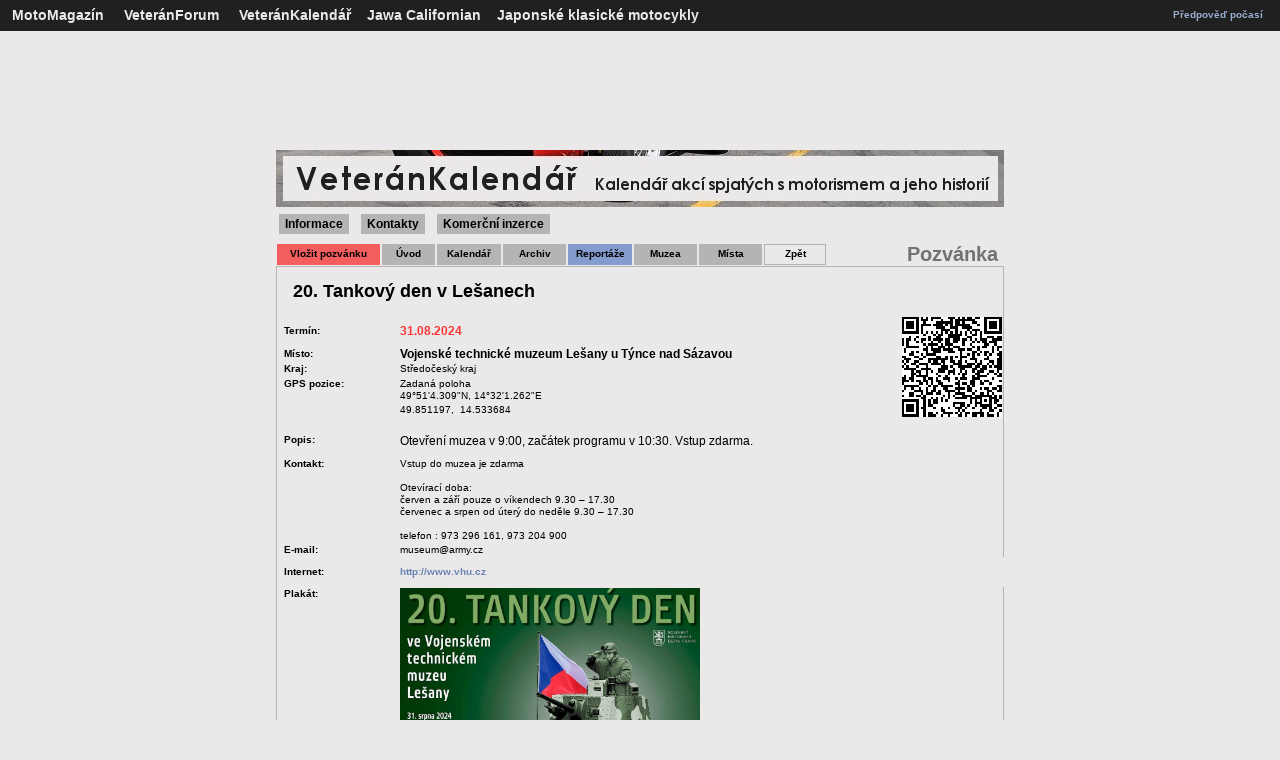

--- FILE ---
content_type: text/html; charset=utf-8
request_url: https://www.veterankalendar.cz/index.php?id=5&id_p=9081
body_size: 7421
content:






<!doctype html>
<html lang="cs">
<HEAD>

<meta http-equiv="Content-Type" content="text/html; charset=utf-8">
<meta name="viewport" content="width=device-width, initial-scale=0.5">
<title>20. Tankový den v Lešanech | 31.08.2024 | www.veterankalendar.cz</title><META name="description" lang="cs" content="20. Tankový den v Lešanech - Termín: 31.08.2024 - Otevření muzea v 9:00, začátek programu v 10:30. Vstup zdarma.">
<meta name="keywords" content="veterán, srazy veteránů, sraz veteránů, motoburzy, muzeum, kalendář akcí, motoristické akce, muzeum veteránů, muzeum techniky, technické muzeum, road racing, srazy, sraz, veterán, burza">
<META name="copyright" content="Jiri Bartus">
<meta http-equiv="Content-Language" content="cs" />
<META name="resource-type" content="document">
<META name="robots" content="all,follow">
<meta name="Jiri Bartus" content="jiri.bartus@motomagazin.cz">
<META http-equiv="Imagetoolbar" content="no">

<meta property="og:image" content="http://www.veterankalendar.cz/photo/0230949001724614402.jpg"/>
<link rel="image_src" type="image/jpeg" href="http://www.veterankalendar.cz/photo/0230949001724614402.jpg"/>
<script type="text/javascript" src="https://api.mapy.cz/loader.js"></script>
<script type="text/javascript">Loader.load();</script>

<script type="text/javascript" src="jquery.min.js"></script>
<script type="text/javascript" src="qrcode.js"></script>

<script async defer src="https://maps.googleapis.com/maps/api/js?key=AIzaSyDQ6eRCzh03CC0t1a5bSIgv3B6N30Zih3I&callback=initMap"  type="text/javascript"></script><script src="http://maps.google.com/maps/api/js?sensor=false" type="text/javascript"></script><script language="JavaScript" type="text/javascript"><!--

function okno()
{
msg = window.open('', 'nove_okno', 'toolbar=no, menubar=no, location=no, directories=no, scrollbars=yes, resizable=yes, status=no, top=20, left=20')
}


function zkontroluj_kalendar(formular)
{
   if (formular.nazev.value=="")
    {
        alert("Název akce musíte vyplnit!");
        formular.nazev.focus();
        return false;
    }
	   else if (formular.day.value=="00")
    {
        alert("Den konání akce musíte vybrat!");
        formular.day.focus();
        return false;
    }
	   else if (formular.mesic.value=="00")
	{
        alert("Měsíc konání akce musíte vybrat!");
        formular.mesic.focus();
        return false;
    }
	    else if (formular.place.value=="")
    {
        alert("Místo konání musíte vyplnit!");
        formular.place.focus();
        return false;
    }
if (formular.email.value!="")
    {
if (window.RegExp)
    {
        re = new RegExp("^[^.]+(\.[^.]+)*@([^.]+[.])+[a-z]{2,3}$");
        if (!re.test(formular.email.value))
        {
            alert("Zadaná adresa není správnou adresou elektronické pošty!");
            formular.email.focus();
            return false;
        }
    }
    }
if ((formular.http.value!="http://") or (formular.http.value!="https://"))
    {
	if (formular.http.value!="")
    {
if (window.RegExp)
    {
        re = new RegExp("http://([^.]+[.])+(\.[^.]+)");
        if (!re.test(formular.http.value))
        {
            alert("Zadaná internetová adresa programu akce není platná!");
            formular.http.focus();
            return false;
        }
    }
    }
	}

}

function zkontroluj_kalendar_info(formular)
{
   if (formular.name_i.value=="")
    {
        alert("Jméno musíte vyplnit!");
        formular.name_i.focus();
        return false;
    }
	else if (formular.body.value=="")
    {
        alert("Text nové informace musíte musíte vyplnit!");
        formular.body.focus();
        return false;
    }
if (formular.email_i.value!="")
    {
if (window.RegExp)
    {
        re = new RegExp("^[^.]+(\.[^.]+)*@([^.]+[.])+[a-z]{2,3}$");
        if (!re.test(formular.email_i.value))
        {
            alert("Zadaná adresa není správnou adresou elektronické pošty!");
            formular.email_i.focus();
            return false;
        }
    }
    }
     else 
        return true;
}


//-->
</SCRIPT>

<div id="fb-root"></div>
<script>(function(d, s, id) {
  var js, fjs = d.getElementsByTagName(s)[0];
  if (d.getElementById(id)) return;
  js = d.createElement(s); js.id = id;
  js.src = "//connect.facebook.net/cs_CZ/sdk.js#xfbml=1&version=v2.0";
  fjs.parentNode.insertBefore(js, fjs);
}(document, 'script', 'facebook-jssdk'));</script>

<link rel="stylesheet" type="text/css"
 href="styl.css">

<script async src="https://pagead2.googlesyndication.com/pagead/js/adsbygoogle.js?client=ca-pub-5063842890926569"
     crossorigin="anonymous"></script>

<script async src="//pagead2.googlesyndication.com/pagead/js/adsbygoogle.js"></script>
<script>
     (adsbygoogle = window.adsbygoogle || []).push({
          google_ad_client: "ca-pub-5063842890926569",
          enable_page_level_ads: true
     });
</script>

    <link rel="stylesheet" href="https://unpkg.com/leaflet@1.9.2/dist/leaflet.css" integrity="sha256-sA+zWATbFveLLNqWO2gtiw3HL/lh1giY/Inf1BJ0z14=" crossorigin="" />
    <script src="https://unpkg.com/leaflet@1.9.2/dist/leaflet.js" integrity="sha256-o9N1jGDZrf5tS+Ft4gbIK7mYMipq9lqpVJ91xHSyKhg=" crossorigin=""></script>


</HEAD>
<body style="background-color: #EAE8E8;">
<A NAME="top"></A>

<TABLE WIDTH="100%" cellpadding="3" cellspacing="0" bgcolor="#202020" bordercolor="#202020" border="1" frame="border" rules="none" style="border-collapse: collapse">
<TR height="30"><TD class="textl" align="left"><FONT COLOR="#B5B3B3"><B>
&nbsp;&nbsp;<A HREF="http://www.motomagazin.cz" TITLE="MotoMagazín příznivců historických strojů"><FONT COLOR="#EAE8E8">MotoMagazín</FONT></A><FONT COLOR="#B5B3B3">&nbsp;&nbsp;&nbsp;&nbsp;
<A HREF="https://www.veteranforum.cz" TITLE="Diskusní fórum příznivců historických strojů"><FONT COLOR="#EAE8E8"><B>VeteránForum</B></FONT></A>&nbsp;&nbsp;&nbsp;&nbsp;
<A HREF="https://www.veterankalendar.cz" TITLE="Kalendář akcí spjatých s motorismem a jeho historií + úplná databáze českých motoristických, vojenských a technických muzeí"><B><FONT color="#EAE8E8">VeteránKalendář</FONT></B></A>&nbsp;&nbsp;&nbsp;&nbsp;<A HREF="http://www.motomagazin.cz/kniha-jawa-californian.html" TITLE="Oficiální stránky knihy Jawa Californian"><FONT COLOR="#EAE8E8"><B>Jawa Californian</FONT></B></A>&nbsp;&nbsp;&nbsp;&nbsp<A HREF="https://www.motomagazin.cz/index.php?action=klasik&menu=23&pos=uvod" TITLE="Japonské klasické motocykly"><FONT COLOR="#EAE8E8">Japonské klasické motocykly</FONT></A><FONT COLOR="#B5B3B3">
</TD>
<TD class="texts" align="right">
<A HREF="http://www.chmi.cz" TITLE="Předpověď počasí na serveru Českého hydrometeorologického ústavu"><B><FONT color="#9BACCD">Předpověď počasí</FONT></B></A>
</TD>

<TD>
<TABLE width=100% ALIGN="CENTER" BORDER="0" cellpadding="1" cellspacing="0" ><TR height="10">
<TD class="nadpissx">

</TD>
</TR>
</TABLE>
</TD></TR>
</TABLE>

<TABLE WIDTH="728" BORDER="0" cellpadding="0" cellspacing="0" align="center" bgcolor="#EAE8E8">
<TR height = "4"><TD>
</TD></TR>
</TABLE>

<TABLE BORDER="0" cellpadding="0" cellspacing="0" align="center" bgcolor="#EAE8E8">
<TR>
<TD align="center" valign="top" class="textm" colspan="2">
<script async src="https://pagead2.googlesyndication.com/pagead/js/adsbygoogle.js"></script>
<!-- reklama12 -->
<ins class="adsbygoogle"
     style="display:inline-block;width:728px;height:100px"
     data-ad-client="ca-pub-5063842890926569"
     data-ad-slot="2530299862"></ins>
<script>
     (adsbygoogle = window.adsbygoogle || []).push({});
</script>
</TD></TR>
</TABLE>

<TABLE BORDER="0" cellpadding="0" cellspacing="0" align="center" bgcolor="#EAE8E8">
<TR height="6">
<TD align="center" valign="top" class="textm" colspan="2">
</TD>
</TR>

<TR height="6">
<TD align="center" valign="top" class="textm" colspan="2">
</TD>
</TR>

<TR>
<TD align="center" valign="top" class="textm" colspan="2"><IMG SRC="image/baner04.jpg" border="0" hspace="0" title="Kalendář akcí spjatých s motorismem a jeho historií"></TD>
</TR>

<TR height="20">
<TD align="left" valign="bottom" class="nadpisl" colspan="2">
<SPAN class="textm">&nbsp;<A href="informace.html" title="Informace o novinkách a serveru www.veterankalendar.cz" class="tlacitko"><B>Informace</B></A>&nbsp;</SPAN>
<SPAN class="textm">&nbsp;<A href="kontakty.html" title="Informace serveru www.veterankalendar.cz a jeho provozovateli" class="tlacitko"><B>Kontakty</B></A>&nbsp;</SPAN>
<SPAN class="textm">&nbsp;<A href="komercni-inzerce.html" title="Komerční inzerce ve VeteránKalendáři" class="tlacitko"><B>Komerční inzerce</B></A>&nbsp;</SPAN>
</TD>
</TR>
</TABLE>
<TABLE WIDTH="728" BORDER="0" cellpadding="0" cellspacing="0" align="center" bgcolor="#EAE8E8">
<TR height="10"><TD>
</TD></TR>
</TABLE>

<TABLE WIDTH="728" BORDER="0" cellpadding="0" cellspacing="0" align="center" bgcolor="#EAE8E8">
<TR>
<TD align="left">

<TABLE BORDER="0" cellpadding="1" cellspacing="0" align="left" bgcolor="#EAE8E8" width=100%>
<TR align="left">

<TD align="center" width="110">
<TABLE ALIGN="CENTER" BORDER="1" cellpadding="1" cellspacing="0" BGCOLOR="#F35D5D" bordercolor="#F35D5D" style="border-collapse: collapse" rules="none" ><TR height="20">
<TD class="texts" align="center" width="110" bgcolor="#F35D5D"><A HREF="index.php?id=2" TITLE="Vložit pozvánku na akci do kalendáře"><B>Vložit pozvánku</B></A></TD>
</TR>
</TABLE>
</TD>
<TD align="center" width="55">
<TABLE ALIGN="CENTER" BORDER="1" cellpadding="1" cellspacing="0" BGCOLOR="#F35D5D" bordercolor="#B5B3B3" style="border-collapse: collapse" rules="none"><TR height="20">
<TD class="texts" align="center" width="55" bgcolor="#B5B3B3"><A HREF="uvod.html" TITLE="Výpis aktuálních pozvánek"><B>Úvod</B></A></TD>
</TR>
</TABLE>
</TD>
<TD align="center" width="65">
<TABLE ALIGN="CENTER" BORDER="1" cellpadding="1" cellspacing="0" BGCOLOR="#F35D5D" bordercolor="#B5B3B3" style="border-collapse: collapse" rules="none"><TR height="20">
<TD class="texts" align="center" width="65" bgcolor="#B5B3B3"><A HREF="kalendar.html" TITLE="Výpis všech pozvánek"><B>Kalendář</B></A></TD>
</TR>
</TABLE>
</TD>
<TD align="center" width="65">
<TABLE ALIGN="CENTER" BORDER="1" cellpadding="1" cellspacing="0" BGCOLOR="#F35D5D" bordercolor="#B5B3B3" style="border-collapse: collapse" rules="none"><TR height="20">
<TD class="texts" align="center" width="65" bgcolor="#B5B3B3"><A HREF="archiv.html" TITLE="Archiv všech archivovaných pozvánek"><B>Archiv</B></A></TD>
</TR>
</TABLE>
</TD>
<TD align="center" width="65">
<TABLE ALIGN="CENTER" BORDER="1" cellpadding="1" cellspacing="0" BGCOLOR="#F35D5D" bordercolor="#839BCD" style="border-collapse: collapse" rules="none"><TR height="20">
<TD class="texts" align="center" width="65" bgcolor="#839BCD"><A HREF="reportaze.html" TITLE="Výpis pozvánek obsahujících reportáže"><B>Reportáže</B></A></TD>
</TR>
</TABLE>
</TD>

<TD align="center" width="65">
<TABLE ALIGN="CENTER" BORDER="1" cellpadding="1" cellspacing="0" BGCOLOR="#F35D5D" bordercolor="#B5B3B3" style="border-collapse: collapse" rules="none"><TR height="20">
<TD class="texts" align="center" width="65" bgcolor="#B5B3B3"><A HREF="muzea.html" TITLE="Pozvánky do muzeí"><B>Muzea</B></A></TD>
</TR>
</TABLE>
</TD>

<TD align="center" width="65">
<TABLE ALIGN="CENTER" BORDER="1" cellpadding="1" cellspacing="0" BGCOLOR="#F35D5D" bordercolor="#B5B3B3" style="border-collapse: collapse" rules="none"><TR height="20">
<TD class="texts" align="center" width="65" bgcolor="#B5B3B3"><A HREF="mista.html" TITLE="Pozvánky na zajímavá místa"><B>Místa</B></A></TD>
</TR>
</TABLE>
</TD>

<TD align="center" width="65">
<TABLE ALIGN="CENTER" BORDER="1" cellpadding="1" cellspacing="0" BGCOLOR="" bordercolor="#B5B3B3" style="border-collapse: collapse" rules="none"><TR height="20">
<TD class="texts" align="center" width="80" bgcolor=""><B><a href="javascript:history.go(-1);">Zpět</a></B></TD></TR>
</TABLE></TR>
</TABLE>
</TD>

<TD align="center" width="80">
 </TD>


<TD align="right" width="80" class="nadpisl">
<FONT color="#737373"><b>Pozvánka&nbsp;</b></FONT>
</TD>
</TR>
</TABLE>

</TD>
</TR>
</TABLE>



<TABLE width="728" ALIGN="CENTER" cellpadding="0" cellspacing="0" BGCOLOR="" border="0">
<TR valign="top"><TD ALIGN="center"><TABLE BORDER="1" width="728" cellpadding="1" cellspacing="0" BGCOLOR="" bordercolor="#B5B3B3" frame="border" rules="none">
<TR valign="center" height="50" bgcolor=""><TD class="nadpism" align="left" colspan="2" width="" valign="center">&nbsp;&nbsp;&nbsp;<h1>20. Tankový den v Lešanech</h1></td>
<TD class="textm" align="right" width=""><FONT color=""><B>&nbsp;&nbsp;</B></FONT>&nbsp;&nbsp;</td>
</TR><TR height="30">
<TD class="texts" align="left" width="90" valign="center"><B>&nbsp;&nbsp;Termín:</B></TD><TD class="textm" align="left" width="350" valign="center"><FONT color="#FD3737"><B>31.08.2024</B></FONT></td><TD class="texts" align="right" valign="TOP" ROWSPAN="10">
<div id="qrcode"></div>

<script type="text/javascript">

var qrcode = new QRCode(document.getElementById("qrcode"), {
	width : 100,
	height : 100
});

qrcode.makeCode("https://www.veterankalendar.cz/index.php?id=5&id_p=9081");

function makeCode () {    
  var elText = document.getElementById("text");
  
  if (!elText.value) {
    alert("Input a text");
    elText.focus();
    return;
  }
  
  qrcode.makeCode(elText.value);
}

makeCode();

$("#text").
  on("blur", function () {
    makeCode();
  }).
  on("keydown", function (e) {
    if (e.keyCode == 13) {
      makeCode();
    }
  });

</script>

</td></TR>
<TR height="15"><TD class="texts" align="left" width="90"><B>&nbsp;&nbsp;Místo:</B></TD><TD class="textm" align="left"><B>Vojenské technické muzeum Lešany u Týnce nad Sázavou</B></td></TR><TR height="15"><TD class="texts" align="left" width="90"  valign="TOP"><B>&nbsp;&nbsp;Kraj:</B></TD><TD class="texts" align="left" valign="TOP">Středočeský kraj</td></TR><TR height="25"><TD class="texts" align="left" width="90"  valign="TOP"><B>&nbsp;&nbsp;GPS pozice:</B></TD><TD class="texts" align="left" valign="TOP">Zadaná poloha<br />49°51'4.309"N, 14°32'1.262"E</td></TR><TR height="15"><TD class="texts" align="left" width="90"  valign="TOP"><B></B></TD><TD class="texts" align="left" valign="TOP">49.851197,&nbsp;&nbsp;14.533684</td></TR><TR height="15"><TD></TD><TD></td></TR><TR><TD class="texts" align="left" width="90"   valign="TOP"><B>&nbsp;&nbsp;Popis:</B></TD><TD class="textm" align="left" valign="TOP">Otevření muzea v 9:00, začátek programu v 10:30. Vstup zdarma.</td></TR><TR height="8"><TD colspan="2"></TD></TR><TR><TD class="texts" align="left" width="90" valign="TOP"><B>&nbsp;&nbsp;Kontakt:</B></TD><TD class="texts" align="left" valign="TOP">Vstup do muzea je zdarma <br /> <br /> Otevírací doba: <br /> červen a září pouze o víkendech 9.30 – 17.30 <br /> červenec a srpen od úterý do neděle 9.30 – 17.30 <br /> <br /> telefon : 973 296 161, 973 204 900</B></td></TR><TR><TD class="texts" align="left" width="90"   valign="TOP"><B>&nbsp;&nbsp;E-mail:</B></TD><TD class="texts" align="left" valign="TOP"><a href="mailto:museum@army.cz">museum@army.cz</a></td></TR><TR height="8"><TD colspan="2"></TD></TR><TR><TD class="texts" align="left" width="90" valign="TOP"><B>&nbsp;&nbsp;Internet:</B></TD><TD class="texts" align="left" valign="TOP"><a href="http://www.vhu.cz"Target="window"><FONT color="#6C84B4"><B>http://www.vhu.cz</B></FONT></a></td></TR><TR height="8"><TD colspan="2"></TD></TR><TR><TD class="texts" align="left" width="90" valign="TOP"><B>&nbsp;&nbsp;Plakát:</B></TD><TD colspan="2" align="left" valign="top"><a href ="photo.php?photo=photo/0230949001724614402.jpg" target="nove_okno" onClick="okno();" title="Zobrazit plakát"><IMG SRC="photo/0230949001724614402.jpg" align="left" width="300" ALT="Zobrazit plakát" border="0" HSPACE=0></a></TD></TR></td></TR><TR height="20" valign="bottom"><TD colspan="2" align="left" class="texts">&nbsp;Pozvánka vložena 25.08.2024&nbsp;&nbsp;</TD><TD colspan="1" align="right" class="texts" width="100"><div class="fb-like" data-href="http://www.veterankalendar.cz/index.php?id=5&id_p=9081" data-width="10" data-layout="button_count" data-action="like" data-show-faces="true" data-share="true"></div></TD></TR><TR height="20" valign="bottom" bgcolor="#DDDDDD"><TD colspan="3"><TABLE bgcolor="#DDDDDD" width="100%">

<TR height="20" valign="bottom">

<TD class="texts" align="left">&nbsp;<IMG SRC="image/zob.gif" align="absbottom" border="0" ALT="Zobrazit pozvánku">&nbsp;&nbsp;<A href="index.php?id=5&id_p=9081" title="Zobrazit pozvánku"><FONT color="#6C84B4"><B>Zobrazit pozvánku</B></FONT></A>&nbsp;&nbsp;
</td>

<TD class="texts" align="right">

&nbsp;<IMG SRC="image/inf.gif" align="absbottom" border="0" ALT="Vložit další informace">&nbsp;&nbsp;<A href="index.php?id=3&id_p=9081" title="Vložit další informace"><FONT color="#6C84B4"><B>Vložit další informace</B></FONT></A>&nbsp;&nbsp;
</td></TR>
<TR height="20" valign="center">

<TD class="texts" align="left">&nbsp;<IMG SRC="image/zme.gif" align="absbottom" border="0" ALT="Změnit základní údaje pozvánky">&nbsp;&nbsp;<FONT color="#FD3737"><B>Změnit údaje</B></FONT>&nbsp;&nbsp;</td>

<TD class="texts" align="right">
&nbsp;<IMG SRC="image/rep.gif" align="absbottom" border="0" ALT="Vložit reportáž">&nbsp;&nbsp;<A href="index.php?id=6&id_p=9081" title="Vložit reportáž"><FONT color="#6C84B4"><B>Vložit reportáž</B></FONT></A>&nbsp;&nbsp;</td>

</TR>

<TR height="20" valign="top" >

<TD class="texts" align="left">
&nbsp;<IMG SRC="image/zop.gif" align="absbottom" border="0" ALT="Zopakovat pozvánku v jiném termínu">&nbsp;&nbsp;<A href="index.php?id=2&id_p=9081" title="Zopakovat pozvánku v jiném termínu"><FONT color="#6C84B4"><B>Zopakovat pozvánku</B></FONT></A>&nbsp;&nbsp;
</td>

<TD class="texts" align="right">
</td></TR>
</TABLE></TD></TR></TABLE></TD></TR></TABLE>


<div align="center">
<br />
<script async src="https://pagead2.googlesyndication.com/pagead/js/adsbygoogle.js"></script>
<!-- reklama 111 -->
<ins class="adsbygoogle"
     style="display:block"
     data-ad-client="ca-pub-5063842890926569"
     data-ad-slot="3777841468"
     data-ad-format="auto"
     data-full-width-responsive="true"></ins>
<script>
     (adsbygoogle = window.adsbygoogle || []).push({});
</script>
</div>
<br />
<A name = "mapa"></A><TABLE WIDTH="728" align="center" cellpadding="0" cellspacing="0">
<TR height="25"><TD class="nadpisl" align="center" valign="bottom"><FONT color="#737373"><B>Akce, muzea a místa v okolí</B></FONT>
</TD></TR>
<TR height="25"><TD class="textm" align="center" valign="top"><B><FONT color="#737373">(ve vzdálennosti do 25 kilometrů od místa konání)</FONT></B>
</TD></TR>
</TABLE><TABLE WIDTH="728" align="center" cellpadding="2" cellspacing="0" border="0"><TR><TD class="texts" align="left">&nbsp;&nbsp;0&nbsp;km&nbsp;&nbsp;MUZEUM&nbsp;&nbsp;&nbsp;&nbsp;<A href="index.php?id=5&id_p=2301" title="Zobrazit pozvánku"><B>Vojenské technické muzeum Lešany</B></A>&nbsp;&nbsp;Lešany u Týnce nad Sázavou</TD></TR><TR><TD class="texts" align="left">&nbsp;&nbsp;3&nbsp;km&nbsp;&nbsp;MUZEUM&nbsp;&nbsp;&nbsp;&nbsp;<A href="index.php?id=5&id_p=2352" title="Zobrazit pozvánku"><B>Motocyklové a technické muzeum Netvořice</B></A>&nbsp;&nbsp;Netvořice, Zelená 65</TD></TR><TR><TD class="texts" align="left">&nbsp;&nbsp;4&nbsp;km&nbsp;&nbsp;MÍSTO&nbsp;&nbsp;&nbsp;&nbsp;&nbsp;&nbsp;<A href="index.php?id=5&id_p=2428" title="Zobrazit pozvánku"><B>Žampašský viadukt</B></A>&nbsp;&nbsp;Žampach</TD></TR><TR><TD class="texts" align="left">&nbsp;&nbsp;4&nbsp;km&nbsp;&nbsp;MÍSTO&nbsp;&nbsp;&nbsp;&nbsp;&nbsp;&nbsp;<A href="index.php?id=5&id_p=7382" title="Zobrazit pozvánku"><B>Jílovské zlaté doly</B></A>&nbsp;&nbsp;Luka pod Medníkem</TD></TR><TR><TD class="texts" align="left">&nbsp;&nbsp;4&nbsp;km&nbsp;&nbsp;MÍSTO&nbsp;&nbsp;&nbsp;&nbsp;&nbsp;&nbsp;<A href="index.php?id=5&id_p=2283" title="Zobrazit pozvánku"><B>Vila Františka Janečka v Týnci nad Sázavou</B></A>&nbsp;&nbsp;Týnec nad Sázavou</TD></TR><TR><TD class="texts" align="left">&nbsp;&nbsp;4&nbsp;km&nbsp;&nbsp;MÍSTO&nbsp;&nbsp;&nbsp;&nbsp;&nbsp;&nbsp;<A href="index.php?id=5&id_p=2282" title="Zobrazit pozvánku"><B>Výrobní areál Jawa v Týnci nad Sázavou - Brod</B></A>&nbsp;&nbsp;Týnec nad Sázavou - Brodce</TD></TR><TR><TD class="texts" align="left">&nbsp;&nbsp;4&nbsp;km&nbsp;&nbsp;HRAD/ZÁMEK&nbsp;&nbsp;&nbsp;&nbsp;&nbsp;&nbsp;<A href="index.php?id=5&id_p=7072" title="Zobrazit pozvánku"><B>Hrad Týnec nad Sázavou</B></A>&nbsp;&nbsp;Týnec nad Sázavou</TD></TR><TR><TD class="texts" align="left">&nbsp;&nbsp;5&nbsp;km&nbsp;&nbsp;MÍSTO&nbsp;&nbsp;&nbsp;&nbsp;&nbsp;&nbsp;<A href="index.php?id=5&id_p=7310" title="Zobrazit pozvánku"><B>Smetanova vyhlídka</B></A>&nbsp;&nbsp;Krňany - Třebsín</TD></TR><TR><TD class="texts" align="left">&nbsp;&nbsp;8&nbsp;km&nbsp;&nbsp;MÍSTO&nbsp;&nbsp;&nbsp;&nbsp;&nbsp;&nbsp;<A href="index.php?id=5&id_p=7367" title="Zobrazit pozvánku"><B>Vodní elektrárna Štěchovice</B></A>&nbsp;&nbsp;Štěchovice</TD></TR><TR><TD class="texts" align="left">&nbsp;&nbsp;9&nbsp;km&nbsp;&nbsp;MÍSTO&nbsp;&nbsp;&nbsp;&nbsp;&nbsp;&nbsp;<A href="index.php?id=5&id_p=7692" title="Zobrazit pozvánku"><B>Autokrosové závodiště Poříčí nad Sázavou</B></A>&nbsp;&nbsp;Poříčí nad Sázavou</TD></TR><TR><TD class="texts" align="left">&nbsp;&nbsp;10&nbsp;km&nbsp;&nbsp;MÍSTO&nbsp;&nbsp;&nbsp;&nbsp;&nbsp;&nbsp;<A href="index.php?id=5&id_p=7309" title="Zobrazit pozvánku"><B>Replika vltavského voru</B></A>&nbsp;&nbsp;Davle</TD></TR><TR><TD class="texts" align="left">&nbsp;&nbsp;10&nbsp;km&nbsp;&nbsp;MUZEUM&nbsp;&nbsp;&nbsp;&nbsp;<A href="index.php?id=5&id_p=2399" title="Zobrazit pozvánku"><B>The Czech Raleigh Collection</B></A>&nbsp;&nbsp;Velké Popovice</TD></TR><TR><TD class="texts" align="left">&nbsp;&nbsp;11&nbsp;km&nbsp;&nbsp;MUZEUM&nbsp;&nbsp;&nbsp;&nbsp;<A href="index.php?id=5&id_p=5682" title="Zobrazit pozvánku"><B>Automuzeum Svět Škodovek</B></A>&nbsp;&nbsp;Mrač 73 Poříčí nad Sázavou</TD></TR><TR><TD class="texts" align="left">&nbsp;&nbsp;11&nbsp;km&nbsp;&nbsp;MUZEUM&nbsp;&nbsp;&nbsp;&nbsp;<A href="index.php?id=5&id_p=7494" title="Zobrazit pozvánku"><B>Muzeum kočárů</B></A>&nbsp;&nbsp;Čerčany, Na Výsluní</TD></TR><TR><TD class="texts" align="left">&nbsp;&nbsp;11&nbsp;km&nbsp;&nbsp;MUZEUM&nbsp;&nbsp;&nbsp;&nbsp;<A href="index.php?id=5&id_p=2351" title="Zobrazit pozvánku"><B>Jawa muzeum Konopiště</B></A>&nbsp;&nbsp;Konopiště</TD></TR><TR><TD class="texts" align="left">&nbsp;&nbsp;14&nbsp;km&nbsp;&nbsp;MÍSTO&nbsp;&nbsp;&nbsp;&nbsp;&nbsp;&nbsp;<A href="index.php?id=5&id_p=9291" title="Zobrazit pozvánku"><B>JZD MÍR NEVEKLOV</B></A>&nbsp;&nbsp;Křečovice</TD></TR><TR><TD class="texts" align="left">&nbsp;&nbsp;16&nbsp;km&nbsp;&nbsp;MUZEUM&nbsp;&nbsp;&nbsp;&nbsp;<A href="index.php?id=5&id_p=5548" title="Zobrazit pozvánku"><B>Letecké muzeum Točná</B></A>&nbsp;&nbsp;Praha 4, Cholupice, cyklostezky A201, A2</TD></TR><TR><TD class="texts" align="left">&nbsp;&nbsp;17&nbsp;km&nbsp;&nbsp;MUZEUM&nbsp;&nbsp;&nbsp;&nbsp;<A href="index.php?id=5&id_p=3331" title="Zobrazit pozvánku"><B>RetroAutoMuzeum</B></A>&nbsp;&nbsp;Vrchotovy Janovice</TD></TR><TR><TD class="texts" align="left">&nbsp;&nbsp;17&nbsp;km&nbsp;&nbsp;MUZEUM&nbsp;&nbsp;&nbsp;&nbsp;<A href="index.php?id=5&id_p=11003" title="Zobrazit pozvánku"><B>Retroautomuzeum - zahájení 11. výstavní sezón</B></A>&nbsp;&nbsp;Strnadice 27</TD></TR><TR><TD class="texts" align="left">&nbsp;&nbsp;17&nbsp;km&nbsp;&nbsp;MÍSTO&nbsp;&nbsp;&nbsp;&nbsp;&nbsp;&nbsp;<A href="index.php?id=5&id_p=12043" title="Zobrazit pozvánku"><B>Barokní špýchar</B></A>&nbsp;&nbsp;Chotilsko - Prostřední Lhota</TD></TR><TR><TD class="texts" align="left">&nbsp;&nbsp;18&nbsp;km&nbsp;&nbsp;MUZEUM&nbsp;&nbsp;&nbsp;&nbsp;<A href="index.php?id=5&id_p=4499" title="Zobrazit pozvánku"><B>Muzeum Trabantů</B></A>&nbsp;&nbsp;Nová ves pod Pleší </TD></TR><TR><TD class="texts" align="left">&nbsp;&nbsp;21&nbsp;km&nbsp;&nbsp;MÍSTO&nbsp;&nbsp;&nbsp;&nbsp;&nbsp;&nbsp;<A href="index.php?id=5&id_p=7695" title="Zobrazit pozvánku"><B>Závodní trať Sedlčanská kotlina</B></A>&nbsp;&nbsp;Sedlčany</TD></TR><TR><TD class="texts" align="left">&nbsp;&nbsp;22&nbsp;km&nbsp;&nbsp;MÍSTO&nbsp;&nbsp;&nbsp;&nbsp;&nbsp;&nbsp;<A href="index.php?id=5&id_p=2280" title="Zobrazit pozvánku"><B>Závody 9. května - Jawa v Praze na Pankráci</B></A>&nbsp;&nbsp;Praha Nusle</TD></TR><TR><TD class="texts" align="left">&nbsp;&nbsp;22&nbsp;km&nbsp;&nbsp;MÍSTO&nbsp;&nbsp;&nbsp;&nbsp;&nbsp;&nbsp;<A href="index.php?id=5&id_p=6004" title="Zobrazit pozvánku"><B>Michelská vodárenská věž</B></A>&nbsp;&nbsp;5. května, 140 00 Praha 4</TD></TR><TR><TD class="texts" align="left">&nbsp;&nbsp;23&nbsp;km&nbsp;&nbsp;MUZEUM&nbsp;&nbsp;&nbsp;&nbsp;<A href="index.php?id=5&id_p=2483" title="Zobrazit pozvánku"><B>Plynárenské muzeum</B></A>&nbsp;&nbsp;Praha 4, U Plynárny 500/44</TD></TR><TR><TD class="texts" align="left">&nbsp;&nbsp;24&nbsp;km&nbsp;&nbsp;MÍSTO&nbsp;&nbsp;&nbsp;&nbsp;&nbsp;&nbsp;<A href="index.php?id=5&id_p=2281" title="Zobrazit pozvánku"><B>Tovární budova firmy Autfit (Ogar), VVZ Jawa</B></A>&nbsp;&nbsp;Praha Strašnice</TD></TR><TR><TD class="texts" align="left">&nbsp;&nbsp;24&nbsp;km&nbsp;&nbsp;MÍSTO&nbsp;&nbsp;&nbsp;&nbsp;&nbsp;&nbsp;<A href="index.php?id=5&id_p=13025" title="Zobrazit pozvánku"><B>Plochodrážní stadion Divišov</B></A>&nbsp;&nbsp;Plochodrážní stadion Divišov</TD></TR></TABLE><A name = "mapa"></A><TABLE WIDTH="728" align="center" cellpadding="0" cellspacing="0">
<TR height="35"><TD class="nadpisl" align="center" valign="bottom">&nbsp;<FONT color="#737373"><B>Mapa s vyznačenou pozicí místa konání</B></FONT>
</TD></TR>
</TABLE><TABLE width="728" ALIGN="CENTER" cellpadding="5" cellspacing="0" BGCOLOR="" border="0">
<TR height="50"><TD ALIGN="center" class="textm">Zobrazení pozice dle GPS souřadnic místa uvedeného na pozvánce<br />Souřadnice pro GPS navigaci: <B>49°51'4.309"N, 14°32'1.262"E&nbsp;&nbsp;(49.851197,&nbsp;&nbsp;14.533684)</B></TD></TR></TABLE>
<div align="center">
<div id="map" style="width:700px; height:600px;"></div></div><style>
#map { width: 700px; }
</style>

<script>

const API_KEY = 'nYbRl2Awm0-Wz_tSb40UVcqes2g9cl8SP1ueUBkyMoc';

var map = L.map('map').setView([49.851197, 14.533684], 10);

var marker = L.marker([49.851197, 14.533684]).addTo(map);

marker.bindPopup("<b>20. Tankový den v Lešanech</b><br>").openPopup();

var marker1 = L.marker([49.851197, 14.533684]).addTo(map); marker1 .bindPopup("<a href=index.php?id=5&id_p=2301><b>Vojenské technické muzeum Lešany</a></b>"); var marker2 = L.marker([49.8166, 14.521056]).addTo(map); marker2 .bindPopup("<a href=index.php?id=5&id_p=2352><b>Motocyklové a technické muzeum Netvořice</a></b>"); var marker3 = L.marker([49.8730644, 14.4877692]).addTo(map); marker3 .bindPopup("<a href=index.php?id=5&id_p=2428><b>Žampašský viadukt</a></b>"); var marker4 = L.marker([49.8707197, 14.4842814]).addTo(map); marker4 .bindPopup("<a href=index.php?id=5&id_p=7382><b>Jílovské zlaté doly</a></b>"); var marker5 = L.marker([49.8313333, 14.5858181]).addTo(map); marker5 .bindPopup("<a href=index.php?id=5&id_p=2283><b>Vila Františka Janečka v Týnci nad Sázavou</a></b>"); var marker6 = L.marker([49.8386878, 14.5967750]).addTo(map); marker6 .bindPopup("<a href=index.php?id=5&id_p=2282><b>Výrobní areál Jawa v Týnci nad Sázavou - Brod</a></b>"); var marker7 = L.marker([49.8304878, 14.5929047]).addTo(map); marker7 .bindPopup("<a href=index.php?id=5&id_p=7072><b>Hrad Týnec nad Sázavou</a></b>"); var marker8 = L.marker([49.8484428, 14.4521986]).addTo(map); marker8 .bindPopup("<a href=index.php?id=5&id_p=7310><b>Smetanova vyhlídka</a></b>"); var marker9 = L.marker([49.8464850, 14.4189014]).addTo(map); marker9 .bindPopup("<a href=index.php?id=5&id_p=7367><b>Vodní elektrárna Štěchovice</a></b>"); var marker10 = L.marker([49.8383339, 14.6670625]).addTo(map); marker10 .bindPopup("<a href=index.php?id=5&id_p=7692><b>Autokrosové závodiště Poříčí nad Sázavou</a></b>"); var marker11 = L.marker([49.8933186, 14.4010711]).addTo(map); marker11 .bindPopup("<a href=index.php?id=5&id_p=7309><b>Replika vltavského voru</a></b>"); var marker12 = L.marker([49.918815, 14.640275]).addTo(map); marker12 .bindPopup("<a href=index.php?id=5&id_p=2399><b>The Czech Raleigh Collection</a></b>"); var marker13 = L.marker([49.8443739, 14.6943500]).addTo(map); marker13 .bindPopup("<a href=index.php?id=5&id_p=5682><b>Automuzeum Svět Škodovek</a></b>"); var marker14 = L.marker([49.8642894, 14.6948456]).addTo(map); marker14 .bindPopup("<a href=index.php?id=5&id_p=7494><b>Muzeum kočárů</a></b>"); var marker15 = L.marker([49.782941, 14.657122]).addTo(map); marker15 .bindPopup("<a href=index.php?id=5&id_p=2351><b>Jawa muzeum Konopiště</a></b>"); var marker16 = L.marker([49.7218444, 14.4750175]).addTo(map); marker16 .bindPopup("<a href=index.php?id=5&id_p=9291><b>JZD MÍR NEVEKLOV</a></b>"); var marker17 = L.marker([49.985438, 14.426421]).addTo(map); marker17 .bindPopup("<a href=index.php?id=5&id_p=5548><b>Letecké muzeum Točná</a></b>"); var marker18 = L.marker([49.6978678, 14.5484439]).addTo(map); marker18 .bindPopup("<a href=index.php?id=5&id_p=3331><b>RetroAutoMuzeum</a></b>"); var marker19 = L.marker([49.69774434026957, 14.548329086130865]).addTo(map); marker19 .bindPopup("<a href=index.php?id=5&id_p=11003><b>Retroautomuzeum - zahájení 11. výstavní sezón</a></b>"); var marker20 = L.marker([49.7529972, 14.3410872]).addTo(map); marker20 .bindPopup("<a href=index.php?id=5&id_p=12043><b>Barokní špýchar</a></b>"); var marker21 = L.marker([49.8317651, 14.2752362]).addTo(map); marker21 .bindPopup("<a href=index.php?id=5&id_p=4499><b>Muzeum Trabantů</a></b>"); var marker22 = L.marker([49.6710511, 14.4279156]).addTo(map); marker22 .bindPopup("<a href=index.php?id=5&id_p=7695><b>Závodní trať Sedlčanská kotlina</a></b>"); var marker23 = L.marker([50.0491942, 14.4438408]).addTo(map); marker23 .bindPopup("<a href=index.php?id=5&id_p=2280><b>Závody 9. května - Jawa v Praze na Pankráci</a></b>"); var marker24 = L.marker([50.04983405003399, 14.445309998808787]).addTo(map); marker24 .bindPopup("<a href=index.php?id=5&id_p=6004><b>Michelská vodárenská věž</a></b>"); var marker25 = L.marker([50.0562281, 14.4648161]).addTo(map); marker25 .bindPopup("<a href=index.php?id=5&id_p=2483><b>Plynárenské muzeum</a></b>"); var marker26 = L.marker([50.0661742, 14.4932861]).addTo(map); marker26 .bindPopup("<a href=index.php?id=5&id_p=2281><b>Tovární budova firmy Autfit (Ogar), VVZ Jawa</a></b>"); var marker27 = L.marker([49.7906206, 14.8653747]).addTo(map); marker27 .bindPopup("<a href=index.php?id=5&id_p=13025><b>Plochodrážní stadion Divišov</a></b>"); 

L.tileLayer(`https://api.mapy.cz/v1/maptiles/basic/256/{z}/{x}/{y}?apikey=${API_KEY}`, {
  minZoom: 0,
  maxZoom: 19,
  attribution: '<a href="https://api.mapy.cz/copyright" target="_blank">&copy; Seznam.cz a.s. a další</a>',
}).addTo(map);

const LogoControl = L.Control.extend({
  options: {
    position: 'bottomleft',
  },

  onAdd: function (map) {
    const container = L.DomUtil.create('div');
    const link = L.DomUtil.create('a', '', container);

    link.setAttribute('href', 'http://mapy.cz/');
    link.setAttribute('target', '_blank');
    link.innerHTML = '<img src="https://api.mapy.cz/img/api/logo.svg" />';
    L.DomEvent.disableClickPropagation(link);

    return container;
  },
});

new LogoControl().addTo(map);

</SCRIPT>



<TABLE WIDTH="728" BORDER="0" cellpadding="0" cellspacing="0" align="center" bgcolor="#EAE8E8">
<TR height="40"><TD align="center" class="texts"><br />
Provozovatelé serveru nenesou žádnou dopovědnost za obsah vložených příspěvků<br /><br />
&copy;&nbsp;<Adress><A HREF="mailto:jiri.bartus@motomagazin.cz">Jiří Bartuš</A></Adress>&nbsp;2012
</TD>
</TR>
</TABLE><br />

</BODY>
</HTML>



--- FILE ---
content_type: text/html; charset=utf-8
request_url: https://www.google.com/recaptcha/api2/aframe
body_size: 268
content:
<!DOCTYPE HTML><html><head><meta http-equiv="content-type" content="text/html; charset=UTF-8"></head><body><script nonce="uAb2lnhRMpWh6AQRAiNXYA">/** Anti-fraud and anti-abuse applications only. See google.com/recaptcha */ try{var clients={'sodar':'https://pagead2.googlesyndication.com/pagead/sodar?'};window.addEventListener("message",function(a){try{if(a.source===window.parent){var b=JSON.parse(a.data);var c=clients[b['id']];if(c){var d=document.createElement('img');d.src=c+b['params']+'&rc='+(localStorage.getItem("rc::a")?sessionStorage.getItem("rc::b"):"");window.document.body.appendChild(d);sessionStorage.setItem("rc::e",parseInt(sessionStorage.getItem("rc::e")||0)+1);localStorage.setItem("rc::h",'1768522784079');}}}catch(b){}});window.parent.postMessage("_grecaptcha_ready", "*");}catch(b){}</script></body></html>